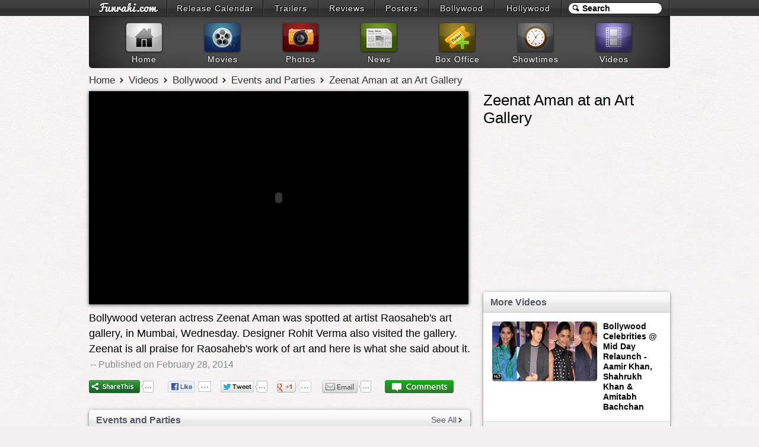

--- FILE ---
content_type: text/html; charset=UTF-8
request_url: https://www.funrahi.com/videos/b/events-and-parties/zeenat-aman-at-an-art-gallery/2003/
body_size: 6993
content:
<!DOCTYPE html>
<html>

<head>
<meta http-equiv="Content-Type" content="text/html; charset=utf-8" />
<title>Zeenat Aman at an Art Gallery - Videos - Funrahi</title>
<link rel="stylesheet" href="https://cdn.funrahi.com/s/b.css" />
<link rel="stylesheet" href="https://cdn.funrahi.com/v/p.css" />
<script src="https://cdn.funrahi.com/js/g.js"></script>
<script src="https://cdn.funrahi.com/p/jwplayer.js"></script>
<link rel="icon" href="https://cdn.funrahi.com/favicon.ico" type="image/x-icon" />
<link rel="shortcut icon" href="https://cdn.funrahi.com/favicon.ico" type="image/x-icon" />
<link rel="apple-touch-icon" href="https://cdn.funrahi.com/apple-touch-icon.png" />
<link rel="publisher" href="https://plus.google.com/115064599715682521974" />
<meta property="fb:app_id" content="168382119941663" />
<meta property="fb:admins" content="100002844975902" />
<meta property="og:site_name" content="Funrahi" />
<meta property="og:title" content="Zeenat Aman at an Art Gallery - Funrahi Videos" itemprop="name" />
<meta property="og:type" content="article" />
<meta property="og:image" content="https://c.funrahi.com/videos/b/events-and-parties/t295/2014/02/2003.jpg" itemprop="image" />
<meta name="description" content="Bollywood veteran actress Zeenat Aman was spotted at artist Raosaheb's art gallery, in Mumbai, Wednesday. Designer Rohit Verma also visited the gallery. Zeenat is all praise for Raosaheb's work of art and here is what she said about it." itemprop="description" property="og:description" />
<link rel="canonical" href="https://www.funrahi.com/videos/b/events-and-parties/zeenat-aman-at-an-art-gallery/2003/" itemprop="url" property="og:url" />
</head>

<body itemscope itemtype="http://schema.org/WebPage">

<div id="a">
<div id="b">
<ol>
<li style="width:129px;"><a id="fr-top-logo" href="https://www.funrahi.com/"></a></li>
<li style="width:160px;"><a href="https://www.funrahi.com/release-calendar/">Release Calendar</a></li>
<li style="width:91px;"><a href="https://www.funrahi.com/trailers/">Trailers</a></li>
<li style="width:93px;"><a href="https://www.funrahi.com/reviews/">Reviews</a></li>
<li style="width:89px;"><a href="https://www.funrahi.com/posters/">Posters</a></li>
<li style="width:109px;"><a href="https://www.funrahi.com/bollywood/">Bollywood</a></li>
<li style="width:111px;"><a href="https://www.funrahi.com/hollywood/">Hollywood</a></li>
</ol>
<form action="https://www.funrahi.com/s.php">
<div id="c">
<input id="d" type="text" name="q" value="Search" title="Search" autocomplete="off" /><input type="hidden" name="cx" value="partner-pub-2876601830858075:9165369638" /><input type="hidden" name="cof" value="FORID:10" /><input type="hidden" name="ie" value="UTF-8" /><script>search('#d');</script>
</div>
</form>
</div>
</div>
<div id="e">
<div id="f">
<a href="https://www.funrahi.com"><div id="g1"></div><span>Home</span></a>
<a href="https://www.funrahi.com/movies/"><div id="g2"></div><span>Movies</span></a>
<a href="https://www.funrahi.com/photos/"><div id="g3"></div><span>Photos</span></a>
<a href="https://www.funrahi.com/news/"><div id="g4"></div><span>News</span></a>
<a href="https://www.funrahi.com/boxoffice/"><div id="g5"></div><span>Box Office</span></a>
<a href="https://www.funrahi.com/showtimes/"><div id="g6"></div><span>Showtimes</span></a>
<a href="https://www.funrahi.com/videos/"><div id="g7"></div><span>Videos</span></a>
</div>
</div>
<script type="text/javascript">var _gaq=_gaq||[];_gaq.push(['_setAccount','UA-21425032-1']);_gaq.push(['_trackPageview']);(function(){var ga=document.createElement('script');ga.type='text/javascript';ga.async=true;ga.src=('https:'==document.location.protocol?'https://ssl':'http://www')+'.google-analytics.com/ga.js';var s=document.getElementsByTagName('script')[0];s.parentNode.insertBefore(ga,s);})();</script>
<div id="n" itemprop="breadcrumb">
<a href="https://www.funrahi.com/">Home</a>
<a href="https://www.funrahi.com/videos/">Videos</a>
<a href="https://www.funrahi.com/videos/b/">Bollywood</a>
<a href="https://www.funrahi.com/videos/b/events-and-parties/">Events and Parties</a>
<a href="https://www.funrahi.com/videos/b/events-and-parties/zeenat-aman-at-an-art-gallery/2003/">Zeenat Aman at an Art Gallery</a>
</div>

<div id="k">


<div id="video-page-left">

<div id="video-player">
<div id="vp">Loading the Player...<br>If the player doesn't load, please refresh the page.</div>
<script>jwplayer('vp').setup({file:'https://www.youtube.com/watch?v=21csbvEwfHQ',stretching:'exactfit',height:360,width:640});</script>
</div>

<div id="video-about">Bollywood veteran actress Zeenat Aman was spotted at artist Raosaheb's art gallery, in Mumbai, Wednesday. Designer Rohit Verma also visited the gallery. Zeenat is all praise for Raosaheb's work of art and here is what she said about it.<span id="time" time=""> -- Published on February 28, 2014</span>
</div>

<div id="share-video" class="c">
<div class="l sd">
<span class='st_sharethis_hcount' displayText='ShareThis'>
<span class="fr-share"></span>
</span>
</div>
<div class="l">
<a href="https://facebook.com/sharer.php?u=https://www.funrahi.com/videos/b/events-and-parties/zeenat-aman-at-an-art-gallery/2003/" class="slite facebook-like" data-href="https://www.funrahi.com/videos/b/events-and-parties/zeenat-aman-at-an-art-gallery/2003/" data-send="false" data-layout="button_count" data-width="90" data-show-faces="false" rel="nofollow" target="_blank">
<span class="fr-like"></span>
</a>
</div>
<div class="l">
<a href="https://twitter.com/share?url=https://www.funrahi.com/videos/b/events-and-parties/zeenat-aman-at-an-art-gallery/2003/&amp;text=Zeenat Aman at an Art Gallery @funrahi" class="slite twitter-share" data-text="Zeenat Aman at an Art Gallery on Funrahi.com" data-url="https://www.funrahi.com/videos/b/events-and-parties/zeenat-aman-at-an-art-gallery/2003/" data-count="horizontal" data-via="funrahi" rel="nofollow" target="_blank">
<span class="fr-tweet"></span>
</a>
</div>
<div class="l">
<a href="https://plus.google.com/share?url=https://www.funrahi.com/videos/b/events-and-parties/zeenat-aman-at-an-art-gallery/2003/" class="slite googleplus-one" data-size="medium" data-href="https://www.funrahi.com/videos/b/events-and-parties/zeenat-aman-at-an-art-gallery/2003/" rel="nofollow" target="_blank">
<span class="fr-gplus"></span>
</a>
</div>
<div class="l sd">
<span class='st_email_hcount' displayText='Email'>
<span class="fr-email"></span>
</span>
</div>
<div class="l">
<span class="fr-comment"></span>
</div>
</div>

<div id="video-comments" style="display: none;">
<h4>Respond to this video</h4>
<div class="c">
<div id="disqus_thread"></div>
</div>
</div>

<div class="videos-table-cont recent-videos">
<h2>Events and Parties</h2>
<a class="cat-more-link" href="https://www.funrahi.com/videos/b/events-and-parties/">See All</a>
<table class="cat-video-table" border="0" cellspacing="0" cellpadding="0">
<tr>
<td>
<a href="https://www.funrahi.com/videos/b/events-and-parties/bollywood-pays-condolences-to-filmmaker-ravi-chopra/3142/">
<img src="/c.gif" data-original="https://c.funrahi.com/videos/b/events-and-parties/t/2014/11/3142.jpg" alt="Bollywood Pays Condolences To Filmmaker Ravi Chopra" />
<span>Bollywood Pays Condolences To Filmmaker Ravi Chopra</span>
</a>
</td>
<td>
<a href="https://www.funrahi.com/videos/b/events-and-parties/saif-and-ileana-on-television-show-ajeeb-dastan-hai-yeh/3141/">
<img src="/c.gif" data-original="https://c.funrahi.com/videos/b/events-and-parties/t/2014/11/3141.jpg" alt="Saif And Ileana On Television Show 'Ajeeb Dastan Hai Yeh'" />
<span>Saif And Ileana On Television Show 'Ajeeb Dastan Hai Yeh'</span>
</a>
</td>
<td>
<a href="https://www.funrahi.com/videos/b/events-and-parties/ravi-chopra-s-funeral/3140/">
<img src="/c.gif" data-original="https://c.funrahi.com/videos/b/events-and-parties/t/2014/11/3140.jpg" alt="Ravi Chopra's Funeral" />
<span>Ravi Chopra's Funeral</span>
</a>
</td>
</tr>
<tr>
<td>
<a href="https://www.funrahi.com/videos/b/events-and-parties/bollywood-bids-goodbye-to-ravi-chopra/3139/">
<img src="/c.gif" data-original="https://c.funrahi.com/videos/b/events-and-parties/t/2014/11/3139.jpg" alt="Bollywood Bids Goodbye To Ravi Chopra" />
<span>Bollywood Bids Goodbye To Ravi Chopra</span>
</a>
</td>
<td>
<a href="https://www.funrahi.com/videos/b/events-and-parties/saif-ileana-promoting-happy-ending/3138/">
<img src="/c.gif" data-original="https://c.funrahi.com/videos/b/events-and-parties/t/2014/11/3138.jpg" alt="Saif & Ileana Promoting 'Happy Ending'" />
<span>Saif & Ileana Promoting 'Happy Ending'</span>
</a>
</td>
<td>
<a href="https://www.funrahi.com/videos/b/events-and-parties/bollywood-stars-miss-sadashiv-amrapurkar-s-prayer-meet/3137/">
<img src="/c.gif" data-original="https://c.funrahi.com/videos/b/events-and-parties/t/2014/11/3137.jpg" alt="Bollywood Stars Miss Sadashiv Amrapurkar's Prayer Meet" />
<span>Bollywood Stars Miss Sadashiv Amrapurkar's Prayer Meet</span>
</a>
</td>
</tr>
</table>
</div>

<div class="videos-table-cont recent-videos">
<h2>Music Videos</h2>
<a class="cat-more-link" href="https://www.funrahi.com/videos/b/music-videos/">See All</a>
<table class="cat-video-table" border="0" cellspacing="0" cellpadding="0">
<tr>
<td>
<a href="https://www.funrahi.com/videos/b/music-videos/mileya-mileya-official-full-song-video-happy-ending-saif-ali-khan-ileana-d-cruz/1275/">
<img src="/c.gif" data-original="https://c.funrahi.com/videos/b/music-videos/t/2014/11/1275.jpg" alt="Mileya Mileya Official Full Song Video - Happy Ending - Saif Ali Khan, Ileana D'cruz" />
<span>Mileya Mileya Official Full Song Video - Happy Ending - Saif Ali Khan, Ileana D'cruz</span>
</a>
</td>
<td>
<a href="https://www.funrahi.com/videos/b/music-videos/official-dance-like-a-chammiya-full-video-song-happy-new-year-shah-rukh-khan/1274/">
<img src="/c.gif" data-original="https://c.funrahi.com/videos/b/music-videos/t/2014/11/1274.jpg" alt="OFFICIAL: 'Dance Like a Chammiya' Full VIDEO Song - Happy New Year - Shah Rukh Khan" />
<span>OFFICIAL: 'Dance Like a Chammiya' Full VIDEO Song - Happy New Year - Shah Rukh Khan</span>
</a>
</td>
<td>
<a href="https://www.funrahi.com/videos/b/music-videos/exclusive-love-is-a-waste-of-time-video-song-pk-aamir-khan-anushka-sharma-t-series/1273/">
<img src="/c.gif" data-original="https://c.funrahi.com/videos/b/music-videos/t/2014/11/1273.jpg" alt="Exclusive: 'Love is a Waste of Time' VIDEO SONG - PK - Aamir Khan - Anushka Sharma - T-series" />
<span>Exclusive: 'Love is a Waste of Time' VIDEO SONG - PK - Aamir Khan - Anushka Sharma - T-series</span>
</a>
</td>
</tr>
<tr>
<td>
<a href="https://www.funrahi.com/videos/b/music-videos/official-tharki-chokro-full-audio-song-pk-aamir-khan-sanjay-dutt-t-series/1272/">
<img src="/c.gif" data-original="https://c.funrahi.com/videos/b/music-videos/t/2014/11/1272.jpg" alt="OFFICIAL: 'Tharki Chokro' FULL AUDIO Song - PK - Aamir Khan, Sanjay Dutt - T-Series" />
<span>OFFICIAL: 'Tharki Chokro' FULL AUDIO Song - PK - Aamir Khan, Sanjay Dutt - T-Series</span>
</a>
</td>
<td>
<a href="https://www.funrahi.com/videos/b/music-videos/lyrical-i-m-your-dj-tonight-full-song-with-lyrics-yo-yo-honey-singh-desi-kalakaar/1271/">
<img src="/c.gif" data-original="https://c.funrahi.com/videos/b/music-videos/t/2014/10/1271.jpg" alt="LYRICAL: I'm Your DJ Tonight Full Song with LYRICS - Yo Yo Honey Singh - Desi Kalakaar" />
<span>LYRICAL: I'm Your DJ Tonight Full Song with LYRICS - Yo Yo Honey Singh - Desi Kalakaar</span>
</a>
</td>
<td>
<a href="https://www.funrahi.com/videos/b/music-videos/official-satakli-video-song-happy-new-year-shah-rukh-khan-sukhwinder-singh/1270/">
<img src="/c.gif" data-original="https://c.funrahi.com/videos/b/music-videos/t/2014/10/1270.jpg" alt="Official SATAKLI Video Song - Happy New Year - Shah Rukh Khan - Sukhwinder Singh" />
<span>Official SATAKLI Video Song - Happy New Year - Shah Rukh Khan - Sukhwinder Singh</span>
</a>
</td>
</tr>
</table>
</div>

<div class="videos-table-cont recent-videos">
<h2>Movie Promos</h2>
<a class="cat-more-link" href="https://www.funrahi.com/videos/b/movie-promos/">See All</a>
<table class="cat-video-table" border="0" cellspacing="0" cellpadding="0">
<tr>
<td>
<a href="https://www.funrahi.com/videos/b/movie-promos/ungli-gang-ki-unglibaazi-ungli-emraan-hashmi/928/">
<img src="/c.gif" data-original="https://c.funrahi.com/videos/b/movie-promos/t/2014/11/928.jpg" alt="Ungli Gang ki #UNGLIBAAZI - Ungli - Emraan Hashmi" />
<span>Ungli Gang ki #UNGLIBAAZI - Ungli - Emraan Hashmi</span>
</a>
</td>
<td>
<a href="https://www.funrahi.com/videos/b/movie-promos/emraan-hashmi-ki-bad-boy-unglibaazi-ungli-emraan-hashmi-sanjay-dutt/927/">
<img src="/c.gif" data-original="https://c.funrahi.com/videos/b/movie-promos/t/2014/11/927.jpg" alt="Emraan Hashmi ki Bad Boy #UNGLIBAAZI - Ungli - Emraan Hashmi, Sanjay Dutt" />
<span>Emraan Hashmi ki Bad Boy #UNGLIBAAZI - Ungli - Emraan Hashmi, Sanjay Dutt</span>
</a>
</td>
<td>
<a href="https://www.funrahi.com/videos/b/movie-promos/killer-dialogue-4-pushpaa-kill-dil/926/">
<img src="/c.gif" data-original="https://c.funrahi.com/videos/b/movie-promos/t/2014/11/926.jpg" alt="Killer Dialogue 4 - PUSHPAA - Kill Dil" />
<span>Killer Dialogue 4 - PUSHPAA - Kill Dil</span>
</a>
</td>
</tr>
<tr>
<td>
<a href="https://www.funrahi.com/videos/b/movie-promos/keeda-full-audio-song-action-jakson/925/">
<img src="/c.gif" data-original="https://c.funrahi.com/videos/b/movie-promos/t/2014/11/925.jpg" alt="Keeda - Full Audio Song - Action Jakson" />
<span>Keeda - Full Audio Song - Action Jakson</span>
</a>
</td>
<td>
<a href="https://www.funrahi.com/videos/b/movie-promos/jigariyaa-dialogue-promo-1-harshvardhan-deo-cherry-mardia/924/">
<img src="/c.gif" data-original="https://c.funrahi.com/videos/b/movie-promos/t/2014/10/924.jpg" alt="Jigariyaa - Dialogue Promo - 1 - Harshvardhan Deo, Cherry Mardia" />
<span>Jigariyaa - Dialogue Promo - 1 - Harshvardhan Deo, Cherry Mardia</span>
</a>
</td>
<td>
<a href="https://www.funrahi.com/videos/b/movie-promos/jigariyaa-dialogue-promo-2-harshvardhan-deo-cherry-mardia/923/">
<img src="/c.gif" data-original="https://c.funrahi.com/videos/b/movie-promos/t/2014/10/923.jpg" alt="Jigariyaa - Dialogue Promo - 2 - Harshvardhan Deo, Cherry Mardia" />
<span>Jigariyaa - Dialogue Promo - 2 - Harshvardhan Deo, Cherry Mardia</span>
</a>
</td>
</tr>
</table>
</div>

<div class="videos-table-cont recent-videos">
<h2>Movie Reviews</h2>
<a class="cat-more-link" href="https://www.funrahi.com/videos/b/movie-reviews/">See All</a>
<table class="cat-video-table" border="0" cellspacing="0" cellpadding="0">
<tr>
<td>
<a href="https://www.funrahi.com/videos/b/movie-reviews/roar-tigers-of-the-sundarbans-public-review-ali-mirza-abhinav-shukla-achint-kaur/400/">
<img src="/c.gif" data-original="https://c.funrahi.com/videos/b/movie-reviews/t/2014/11/400.jpg" alt="Roar - Tigers of the Sundarbans - Public Review - Ali Mirza, Abhinav Shukla, Achint Kaur" />
<span>Roar - Tigers of the Sundarbans - Public Review - Ali Mirza, Abhinav Shukla, Achint Kaur</span>
</a>
</td>
<td>
<a href="https://www.funrahi.com/videos/b/movie-reviews/bang-bang-movie-public-review/399/">
<img src="/c.gif" data-original="https://c.funrahi.com/videos/b/movie-reviews/t/2014/10/399.jpg" alt="Bang Bang Movie - Public Review" />
<span>Bang Bang Movie - Public Review</span>
</a>
</td>
<td>
<a href="https://www.funrahi.com/videos/b/movie-reviews/haider-movie-public-review/398/">
<img src="/c.gif" data-original="https://c.funrahi.com/videos/b/movie-reviews/t/2014/10/398.jpg" alt="Haider Movie - Public Review" />
<span>Haider Movie - Public Review</span>
</a>
</td>
</tr>
<tr>
<td>
<a href="https://www.funrahi.com/videos/b/movie-reviews/bang-bang-movie-public-review/397/">
<img src="/c.gif" data-original="https://c.funrahi.com/videos/b/movie-reviews/t/2014/10/397.jpg" alt="Bang Bang Movie: Public Review" />
<span>Bang Bang Movie: Public Review</span>
</a>
</td>
<td>
<a href="https://www.funrahi.com/videos/b/movie-reviews/haider-movie-public-review/396/">
<img src="/c.gif" data-original="https://c.funrahi.com/videos/b/movie-reviews/t/2014/10/396.jpg" alt="Haider Movie: Public Review" />
<span>Haider Movie: Public Review</span>
</a>
</td>
<td>
<a href="https://www.funrahi.com/videos/b/movie-reviews/desi-kattey-movie-review-by-bharathi-pradhan/395/">
<img src="/c.gif" data-original="https://c.funrahi.com/videos/b/movie-reviews/t/2014/09/395.jpg" alt="Desi Kattey' Movie REVIEW By Bharathi Pradhan" />
<span>Desi Kattey' Movie REVIEW By Bharathi Pradhan</span>
</a>
</td>
</tr>
</table>
</div>

<div class="videos-table-cont recent-videos">
<h2>Behind the Scenes</h2>
<a class="cat-more-link" href="https://www.funrahi.com/videos/b/behind-the-scenes/">See All</a>
<table class="cat-video-table" border="0" cellspacing="0" cellpadding="0">
<tr>
<td>
<a href="https://www.funrahi.com/videos/b/behind-the-scenes/kill-dil-leaks-the-big-chill-ranveer-ali/645/">
<img src="/c.gif" data-original="https://c.funrahi.com/videos/b/behind-the-scenes/t/2014/11/645.jpg" alt="Kill Dil Leaks - The Big Chill - Ranveer & Ali" />
<span>Kill Dil Leaks - The Big Chill - Ranveer & Ali</span>
</a>
</td>
<td>
<a href="https://www.funrahi.com/videos/b/behind-the-scenes/pk-pk-the-character-behind-the-scenes-releasing-dec-19-2014/644/">
<img src="/c.gif" data-original="https://c.funrahi.com/videos/b/behind-the-scenes/t/2014/11/644.jpg" alt="PK - PK-The Character - Behind-The-Scenes - Releasing Dec 19, 2014" />
<span>PK - PK-The Character - Behind-The-Scenes - Releasing Dec 19, 2014</span>
</a>
</td>
<td>
<a href="https://www.funrahi.com/videos/b/behind-the-scenes/kill-dil-leaks-making-of-bol-beliya-song/643/">
<img src="/c.gif" data-original="https://c.funrahi.com/videos/b/behind-the-scenes/t/2014/10/643.jpg" alt="Kill Dil Leaks - Making of Bol Beliya Song" />
<span>Kill Dil Leaks - Making of Bol Beliya Song</span>
</a>
</td>
</tr>
<tr>
<td>
<a href="https://www.funrahi.com/videos/b/behind-the-scenes/kill-dil-leaks-making-of-sweeta-song-ranveer-singh-parineeti-chopra/642/">
<img src="/c.gif" data-original="https://c.funrahi.com/videos/b/behind-the-scenes/t/2014/10/642.jpg" alt="Kill Dil Leaks - Making of Sweeta Song - Ranveer Singh - Parineeti Chopra" />
<span>Kill Dil Leaks - Making of Sweeta Song - Ranveer Singh - Parineeti Chopra</span>
</a>
</td>
<td>
<a href="https://www.funrahi.com/videos/b/behind-the-scenes/autumn-winter-shoot-behind-the-scenes-with-alia-bhatt/641/">
<img src="/c.gif" data-original="https://c.funrahi.com/videos/b/behind-the-scenes/t/2014/10/641.jpg" alt="Autumn Winter Shoot Behind The Scenes With Alia Bhatt" />
<span>Autumn Winter Shoot Behind The Scenes With Alia Bhatt</span>
</a>
</td>
<td>
<a href="https://www.funrahi.com/videos/b/behind-the-scenes/haider-making-creating-roohdaar/640/">
<img src="/c.gif" data-original="https://c.funrahi.com/videos/b/behind-the-scenes/t/2014/10/640.jpg" alt="Haider Making - Creating Roohdaar" />
<span>Haider Making - Creating Roohdaar</span>
</a>
</td>
</tr>
</table>
</div>



</div>




<div id="video-page-right">

<h1>Zeenat Aman at an Art Gallery</h1>

<div id="vp-right-promo">
<script type="text/javascript"><!--
google_ad_client = "ca-pub-2876601830858075";
google_ad_slot = "1579861407";
google_ad_width = 300;
google_ad_height = 250;
//-->
</script>
<script type="text/javascript" src="https://pagead2.googlesyndication.com/pagead/show_ads.js"></script></div>

<div id="more-videos">
<h2>More Videos</h2>
<table id="more-videos-table" border="0" cellspacing="0" cellpadding="0">
<tr>
<td>
<a href="https://www.funrahi.com/videos/b/events-and-parties/bollywood-celebrities-mid-day-relaunch-aamir-khan-shahrukh-khan-amitabh-bachchan/2002/">
<img src="/c.gif" data-original="https://c.funrahi.com/videos/b/events-and-parties/t/2014/02/2002.jpg" alt="Bollywood Celebrities @ Mid Day Relaunch - Aamir Khan, Shahrukh Khan & Amitabh Bachchan" />
<span>Bollywood Celebrities @ Mid Day Relaunch - Aamir Khan, Shahrukh Khan & Amitabh Bachchan</span>
</a>
</td>
</tr>
<tr>
<td>
<a href="https://www.funrahi.com/videos/b/events-and-parties/bhoothnath-returns-trailer-launch-amitabh-bachchan-nitesh-tiwari/2001/">
<img src="/c.gif" data-original="https://c.funrahi.com/videos/b/events-and-parties/t/2014/02/2001.jpg" alt="Bhoothnath Returns Trailer Launch  - Amitabh Bachchan, Nitesh Tiwari" />
<span>Bhoothnath Returns Trailer Launch  - Amitabh Bachchan, Nitesh Tiwari</span>
</a>
</td>
</tr>
<tr>
<td>
<a href="https://www.funrahi.com/videos/b/events-and-parties/amitabh-bachchan-returns-as-bhootnath/2000/">
<img src="/c.gif" data-original="https://c.funrahi.com/videos/b/events-and-parties/t/2014/02/2000.jpg" alt="Amitabh Bachchan Returns As "Bhootnath"" />
<span>Amitabh Bachchan Returns As "Bhootnath"</span>
</a>
</td>
</tr>
<tr>
<td>
<a href="https://www.funrahi.com/videos/b/events-and-parties/trailer-launch-of-jal/1999/">
<img src="/c.gif" data-original="https://c.funrahi.com/videos/b/events-and-parties/t/2014/02/1999.jpg" alt="Trailer Launch of Jal" />
<span>Trailer Launch of Jal</span>
</a>
</td>
</tr>
<tr>
<td>
<a href="https://www.funrahi.com/videos/b/events-and-parties/i-am-an-inspiration-to-many-people-amitabh-bachchan/1998/">
<img src="/c.gif" data-original="https://c.funrahi.com/videos/b/events-and-parties/t/2014/02/1998.jpg" alt=""I Am An Inspiration To Many People" - Amitabh Bachchan" />
<span>"I Am An Inspiration To Many People" - Amitabh Bachchan</span>
</a>
</td>
</tr>
<tr>
<td>
<a href="https://www.funrahi.com/videos/b/events-and-parties/what-challenge-purab-kohli-faced-in-jal/1997/">
<img src="/c.gif" data-original="https://c.funrahi.com/videos/b/events-and-parties/t/2014/02/1997.jpg" alt="What challenge Purab Kohli faced in Jal ?" />
<span>What challenge Purab Kohli faced in Jal ?</span>
</a>
</td>
</tr>
<tr>
<td>
<a href="https://www.funrahi.com/videos/b/events-and-parties/big-b-unveils-priyanka-jha-s-debut-book/1996/">
<img src="/c.gif" data-original="https://c.funrahi.com/videos/b/events-and-parties/t/2014/02/1996.jpg" alt="Big B unveils Priyanka Jha's debut book" />
<span>Big B unveils Priyanka Jha's debut book</span>
</a>
</td>
</tr>
<tr>
<td>
<a href="https://www.funrahi.com/videos/b/events-and-parties/first-look-of-bhootnath-returns/1995/">
<img src="/c.gif" data-original="https://c.funrahi.com/videos/b/events-and-parties/t/2014/02/1995.jpg" alt="First look of Bhootnath Returns" />
<span>First look of Bhootnath Returns</span>
</a>
</td>
</tr>
<tr>
<td>
<a href="https://www.funrahi.com/videos/b/events-and-parties/jal-first-look-launch/1994/">
<img src="/c.gif" data-original="https://c.funrahi.com/videos/b/events-and-parties/t/2014/02/1994.jpg" alt="Jal First Look Launch" />
<span>Jal First Look Launch</span>
</a>
</td>
</tr>
<tr>
<td>
<a href="https://www.funrahi.com/videos/b/events-and-parties/live-magic-tricks-by-amitabh-bachchan/1993/">
<img src="/c.gif" data-original="https://c.funrahi.com/videos/b/events-and-parties/t/2014/02/1993.jpg" alt="LIVE magic tricks by Amitabh Bachchan" />
<span>LIVE magic tricks by Amitabh Bachchan</span>
</a>
</td>
</tr>
<tr>
<td>
<a href="https://www.funrahi.com/videos/b/events-and-parties/aamir-big-b-at-mid-day-re-launch-party/2004/">
<img src="/c.gif" data-original="https://c.funrahi.com/videos/b/events-and-parties/t/2014/02/2004.jpg" alt="Aamir, Big B at Mid-Day Re-launch Party" />
<span>Aamir, Big B at Mid-Day Re-launch Party</span>
</a>
</td>
</tr>
<tr>
<td>
<a href="https://www.funrahi.com/videos/b/events-and-parties/amitabh-bachchan-at-a-book-launch/2005/">
<img src="/c.gif" data-original="https://c.funrahi.com/videos/b/events-and-parties/t/2014/02/2005.jpg" alt="Amitabh Bachchan at a Book Launch" />
<span>Amitabh Bachchan at a Book Launch</span>
</a>
</td>
</tr>
<tr>
<td>
<a href="https://www.funrahi.com/videos/b/events-and-parties/grand-music-launch-of-gang-of-ghosts/2006/">
<img src="/c.gif" data-original="https://c.funrahi.com/videos/b/events-and-parties/t/2014/02/2006.jpg" alt="Grand Music Launch Of 'Gang Of Ghosts'" />
<span>Grand Music Launch Of 'Gang Of Ghosts'</span>
</a>
</td>
</tr>
<tr>
<td>
<a href="https://www.funrahi.com/videos/b/events-and-parties/bollywood-celebs-partying-hard/2007/">
<img src="/c.gif" data-original="https://c.funrahi.com/videos/b/events-and-parties/t/2014/02/2007.jpg" alt="Bollywood Celebs Partying Hard!" />
<span>Bollywood Celebs Partying Hard!</span>
</a>
</td>
</tr>
<tr>
<td>
<a href="https://www.funrahi.com/videos/b/events-and-parties/shahrukh-madhuri-others-mirchi-music-awards-2014/2008/">
<img src="/c.gif" data-original="https://c.funrahi.com/videos/b/events-and-parties/t/2014/02/2008.jpg" alt="Shahrukh, Madhuri & Others @  Mirchi Music Awards 2014" />
<span>Shahrukh, Madhuri & Others @  Mirchi Music Awards 2014</span>
</a>
</td>
</tr>
<tr>
<td>
<a href="https://www.funrahi.com/videos/b/events-and-parties/star-studded-mirchi-music-awards/2009/">
<img src="/c.gif" data-original="https://c.funrahi.com/videos/b/events-and-parties/t/2014/02/2009.jpg" alt="Star Studded Mirchi Music Awards" />
<span>Star Studded Mirchi Music Awards</span>
</a>
</td>
</tr>
<tr>
<td>
<a href="https://www.funrahi.com/videos/b/events-and-parties/srk-farhan-honoured-at-mirchi-music-awards/2010/">
<img src="/c.gif" data-original="https://c.funrahi.com/videos/b/events-and-parties/t/2014/02/2010.jpg" alt="SRK, Farhan honoured at Mirchi Music Awards" />
<span>SRK, Farhan honoured at Mirchi Music Awards</span>
</a>
</td>
</tr>
<tr>
<td>
<a href="https://www.funrahi.com/videos/b/events-and-parties/a-r-rahman-s-soulful-album-raunaq/2011/">
<img src="/c.gif" data-original="https://c.funrahi.com/videos/b/events-and-parties/t/2014/02/2011.jpg" alt="A R Rahman's soulful album Raunaq" />
<span>A R Rahman's soulful album Raunaq</span>
</a>
</td>
</tr>
<tr>
<td>
<a href="https://www.funrahi.com/videos/b/events-and-parties/salman-khan-launches-a-r-rahman-s-new-album/2012/">
<img src="/c.gif" data-original="https://c.funrahi.com/videos/b/events-and-parties/t/2014/02/2012.jpg" alt="Salman Khan Launches A.R Rahman's New Album" />
<span>Salman Khan Launches A.R Rahman's New Album</span>
</a>
</td>
</tr>
<tr>
<td>
<a href="https://www.funrahi.com/videos/b/events-and-parties/bollywood-celebs-shine-at-radio-mirchi-awards-2014/2013/">
<img src="/c.gif" data-original="https://c.funrahi.com/videos/b/events-and-parties/t/2014/02/2013.jpg" alt="Bollywood Celebs Shine At Radio Mirchi Awards 2014" />
<span>Bollywood Celebs Shine At Radio Mirchi Awards 2014</span>
</a>
</td>
</tr>
</table>
</div>

</div>



</div>


<script src="https://cdn.funrahi.com/js/slite.js"></script>
<script>
$("#more-videos-table img").lazyload();$("table.cat-video-table img").lazyload();
var switchTo5x=false;var disqus_shortname="funrahi";
var $html=$("html");if($html.hasClass('ie6')||$html.hasClass('ie7'))var ie67=false;else var ie67=true;
$("#share-video").one("mouseenter", function(){
$(this).find("span.fr-share,span.fr-email,span.fr-comment").remove();
$.getScript("http://w.sharethis.com/button/buttons.js",function(){stLight.options({publisher:"4e76f98a-e25d-4e05-b4ad-8e0406cd65ba",onhover:false});});
if(ie67) {
Slite.load($(this)[0]);
$("#video-comments").show();
var dsq=document.createElement("script");
dsq.type="text/javascript";
dsq.async=true;
dsq.src="http://funrahi.disqus.com/embed.js";
(document.getElementsByTagName("head")[0]||document.getElementsByTagName("body")[0]).appendChild(dsq);
}
});
</script>

<div id="z">
<div id="y">
<div id="w"></div>
<form action="https://www.funrahi.com/s.php">
<div id="v">
<input id="u" type="text" name="q" value="Search Funrahi.com" title="Search Funrahi.com" autocomplete="off" />
<button id="t" type="submit">
<span id="s"></span>
</button>
<input type="hidden" name="cx" value="partner-pub-2876601830858075:9165369638" /><input type="hidden" name="cof" value="FORID:10" /><input type="hidden" name="ie" value="UTF-8" />
</div>
</form>
<script>search('#u','fsh');</script>
</div>
<div id="x">
<div class="z">
<h5>Explore Bollywood</h5>
<div class="y">
<h6>Movies</h6>
<a href="https://www.funrahi.com/trailers/">Trailers</a>
<a href="https://www.funrahi.com/reviews/b/">Reviews</a>
<a href="https://www.funrahi.com/posters/">Posters</a>
<a href="https://www.funrahi.com/release-calendar/hindi-movies/">Release Dates</a>
<a href="https://www.funrahi.com/movies/b/upcoming-releases/">Upcoming Movies</a>
<a href="https://www.funrahi.com/movies/b/new-releases/">In Theaters</a>
<a href="https://www.funrahi.com/movies/b/just-added/">Coming Soon</a>
<a href="https://www.funrahi.com/movies/b/new-on-dvd/">New on DVD</a>
<a href="https://www.funrahi.com/movies/b/new-on-bluray/">New on Bluray</a>
<h6>News</h6>
<a href="https://www.funrahi.com/news/bollywood/daily/">Daily News</a>
<a href="https://www.funrahi.com/news/bollywood/movies/">Movie News</a>
<a href="https://www.funrahi.com/news/bollywood/music/">Music News</a>
<a href="https://www.funrahi.com/news/bollywood/industry/">Industry News</a>
</div>
<div class="x">
<h6>Photos</h6>
<a href="https://www.funrahi.com/photos/b/">Bollywood Photos</a>
<a href="https://www.funrahi.com/photos/t/">Tollywood Photos</a>
<h6>Videos</h6>
<a href="https://www.funrahi.com/videos/b/hot-news/">Hot News</a>
<a href="https://www.funrahi.com/videos/b/events-and-parties/">Events &amp; Parties</a>
<a href="https://www.funrahi.com/videos/b/television/">Television</a>
<a href="https://www.funrahi.com/videos/b/movie-promos/">Movie Promos</a>
<a href="https://www.funrahi.com/videos/b/music-videos/">Music Videos</a>
<a href="https://www.funrahi.com/videos/b/behind-the-scenes/">Behind The Scenes</a>
<a href="https://www.funrahi.com/videos/b/movie-extras/">Movie Extras</a>
<a href="https://www.funrahi.com/videos/b/movie-reviews/">Movie Reviews</a>
<a href="https://www.funrahi.com/videos/b/photoshoots/">Photoshoots</a>
<a href="https://www.funrahi.com/videos/b/commercials/">Commercials</a>
</div>
<h6>Box Office</h6>
<a href="https://www.funrahi.com/boxoffice/b/weekly/">India - Weekly Box Office Collections</a>
<a href="https://www.funrahi.com/news/bollywood/domestic-box-office/">Domestic Box Office Reports</a>
<a href="https://www.funrahi.com/news/bollywood/foreign-box-office/">Overseas Box Office Reports</a>
<a href="https://www.funrahi.com/boxoffice/b/">Bollywood Movies Social Media Stats</a>
<div id="chooseContent">
<span>Choose your content location:</span>
<ul class="c">
<li><a href="https://www.funrahi.com/?p=in">Worldwide</a></li>
<li><a href="https://www.funrahi.com/?p=in">India</a></li>
<li><a href="https://www.funrahi.com/?p=us">United States</a></li>
</ul>
</div>
</div>
<div class="z">
<h5>Explore Hollywood</h5>
<div class="y">
<h6>Movies</h6>
<a href="https://www.funrahi.com/trailers/">Trailers</a>
<a href="https://www.funrahi.com/reviews/h/">Reviews</a>
<a href="https://www.funrahi.com/posters/">Posters</a>
<a href="https://www.funrahi.com/release-calendar/english-movies/">Release Dates</a>
<a href="https://www.funrahi.com/movies/h/upcoming-releases/">Upcoming Movies</a>
<a href="https://www.funrahi.com/movies/h/new-releases/">In Theaters</a>
<a href="https://www.funrahi.com/movies/h/just-added/">Coming Soon</a>
<a href="https://www.funrahi.com/movies/h/new-on-dvd/">New on DVD</a>
<a href="https://www.funrahi.com/movies/h/new-on-bluray/">New on Bluray</a>
<a href="https://www.funrahi.com/release-calendar/english-movies-dvd/">DVD Release Dates</a>
<a href="https://www.funrahi.com/release-calendar/english-movies-bluray/">Bluray Release Dates</a>
<h6>News</h6>
<a href="https://www.funrahi.com/news/hollywood/daily/">Daily News</a>
<a href="https://www.funrahi.com/news/hollywood/movies/">Movie News</a>
<a href="https://www.funrahi.com/news/hollywood/music/">Music News</a>
<a href="https://www.funrahi.com/news/hollywood/industry/">Industry News</a>
</div>
<div class="x">
<h6>Photos</h6>
<a href="https://www.funrahi.com/photos/h/">Hollywood Photos</a>
<h6>Videos</h6>
<a href="https://www.funrahi.com/videos/h/hot-news/">Hot News</a>
<a href="https://www.funrahi.com/videos/h/events-and-parties/">Events &amp; Parties</a>
<a href="https://www.funrahi.com/videos/h/television/">Television</a>
<a href="https://www.funrahi.com/videos/h/movie-promos/">Movie Promos</a>
<a href="https://www.funrahi.com/videos/h/music-videos/">Music Videos</a>
<a href="https://www.funrahi.com/videos/h/behind-the-scenes/">Behind The Scenes</a>
<a href="https://www.funrahi.com/videos/h/movie-extras/">Movie Extras</a>
<a href="https://www.funrahi.com/videos/h/movie-reviews/">Movie Reviews</a>
<a href="https://www.funrahi.com/videos/h/photoshoots/">Photoshoots</a>
<a href="https://www.funrahi.com/videos/h/commercials/">Commercials</a>
</div>
<h6>Box Office</h6>
<a href="https://www.funrahi.com/boxoffice/h/daily/">U.S. - Daily Box Office Collections</a>
<a href="https://www.funrahi.com/boxoffice/h/weekly/">U.S. - Weekly Box Office Collections</a>
<a href="https://www.funrahi.com/boxoffice/h/weekend/">U.S. - Weekend Box Office Collections</a>
<a href="https://www.funrahi.com/news/hollywood/domestic-box-office/">Domestic Box Office Reports</a>
<a href="https://www.funrahi.com/news/hollywood/foreign-box-office/">Overseas Box Office Reports</a>
<a href="https://www.funrahi.com/boxoffice/h/">Hollywood Movies Social Media Stats</a>
</div>
<div class="z ml7">
<h5>Other Links</h5>
<a href="https://www.funrahi.com/advertise/" target="_blank">Advertise</a>
<a href="https://www.funrahi.com/contact/" target="_blank">Contact Us</a>
<a href="https://www.funrahi.com/partner-company/" target="_blank">Partner as a Company</a>
<a href="https://www.funrahi.com/partner-content/" target="_blank">Partner as a Content Provider</a>
<a href="https://www.funrahi.com/tos/" target="_blank">Terms of Use</a>
<a href="https://www.funrahi.com/privacy/" target="_blank">Privacy Policy</a>
<h5 class="pt30">Connect with us</h5>
<a href="https://www.facebook.com/funrahi" rel="nofollow" target="_blank">Facebook</a>
<a href="https://www.twitter.com/funrahi" rel="nofollow" target="_blank">Twitter</a>
<a href="https://plus.google.com/115064599715682521974" rel="nofollow" target="_blank">Google+</a>
<a href="https://www.pinterest.com/funrahi" rel="nofollow" target="_blank">Pinterest</a>
<div id="r">Got a news tip ?<br />movie press-kit / promo material, corrections or feedback.<br />Send it to us at:<br />
<a id="q" href="mailto:media@funrahi.com">media@funrahi.com</a>
</div>
</div>
</div>
</div>
<script defer src="https://static.cloudflareinsights.com/beacon.min.js/vcd15cbe7772f49c399c6a5babf22c1241717689176015" integrity="sha512-ZpsOmlRQV6y907TI0dKBHq9Md29nnaEIPlkf84rnaERnq6zvWvPUqr2ft8M1aS28oN72PdrCzSjY4U6VaAw1EQ==" data-cf-beacon='{"version":"2024.11.0","token":"7eafdb5e5d01493dbb737d8809d9e473","r":1,"server_timing":{"name":{"cfCacheStatus":true,"cfEdge":true,"cfExtPri":true,"cfL4":true,"cfOrigin":true,"cfSpeedBrain":true},"location_startswith":null}}' crossorigin="anonymous"></script>
</body>
</html>

--- FILE ---
content_type: text/html; charset=utf-8
request_url: https://www.google.com/recaptcha/api2/aframe
body_size: 266
content:
<!DOCTYPE HTML><html><head><meta http-equiv="content-type" content="text/html; charset=UTF-8"></head><body><script nonce="0dwFfen5x95E7vrT99oHIw">/** Anti-fraud and anti-abuse applications only. See google.com/recaptcha */ try{var clients={'sodar':'https://pagead2.googlesyndication.com/pagead/sodar?'};window.addEventListener("message",function(a){try{if(a.source===window.parent){var b=JSON.parse(a.data);var c=clients[b['id']];if(c){var d=document.createElement('img');d.src=c+b['params']+'&rc='+(localStorage.getItem("rc::a")?sessionStorage.getItem("rc::b"):"");window.document.body.appendChild(d);sessionStorage.setItem("rc::e",parseInt(sessionStorage.getItem("rc::e")||0)+1);localStorage.setItem("rc::h",'1769223842423');}}}catch(b){}});window.parent.postMessage("_grecaptcha_ready", "*");}catch(b){}</script></body></html>